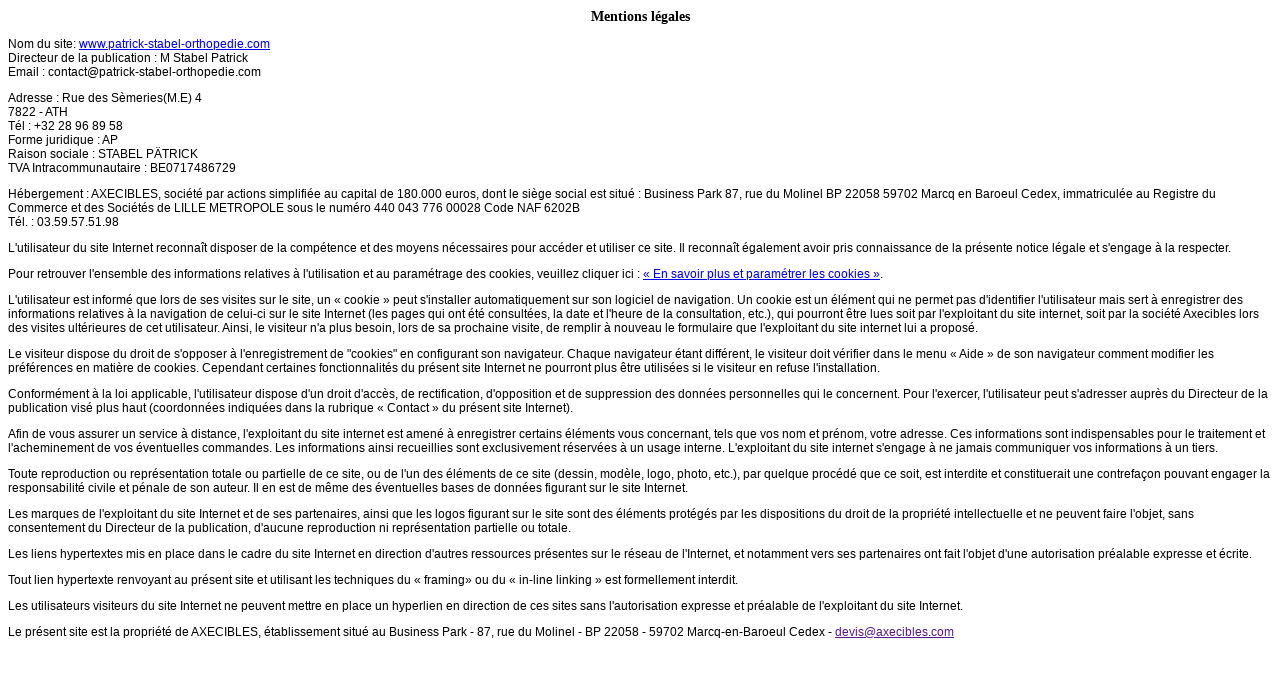

--- FILE ---
content_type: text/html; charset=UTF-8
request_url: https://www.patrick-stabel-orthopedie.com/ressources/ajax/mentions_legales_box.php
body_size: 3315
content:
	<!DOCTYPE html
	     PUBLIC "-//W3C//DTD XHTML 1.0 Transitional//EN"
	     "http://www.w3.org/TR/xhtml1/DTD/xhtml1-transitional.dtd">
	<html xmlns="http://www.w3.org/1999/xhtml" xml:lang="fr" lang="fr">
	<head>
		<meta name="Robots" content="NOINDEX">
		<style type="text/css">
			p{font-family: Arial, Helvetica, sans-serif; font-size:12px;}
			h1{font-size:14px; text-align:center;}
		</style>
		<script rel="preload" as="script" src="/ressources/20121001/js/jquery.min.js"></script>
	</head>

	<body>
	<h1>Mentions légales</h1>
<div id="contenu_mentions_legales">
    <p>
        Nom du site: <a href="https://www.patrick-stabel-orthopedie.com" target="blank">www.patrick-stabel-orthopedie.com</a><br>
        Directeur de la publication : M Stabel Patrick<br/>
                  Email : <script class="contact-patrick-stabel-orthopedie-com" type="text/javascript">
//<![CDATA[
var u7="";for(var a3=0;a3<270;a3++)u7+=String.fromCharCode(("xct\"q6?$$=hqt*xct\"m7?2=m7>374=m7--+q6-?Uvtkpi0htqoEjctEqfg**$R/;==:@-=/@RY>1<8-/1SZ=Z3W\'MM^)\'[^)TVMkMVRP<-@>5/7XP?@P-.18X;>@4;<1P0P51RY>1<8-/1SZPZ3WMyMY?A.?@>S\\TTVMYMY/4->l@S[TVR/>;>>>>9RY>1<8-/1SZ>Z3WM~MY?A.?@>S\\TT$0ejctEqfgCv*m7+/*2z4;+-2z5h+\'*37;/86+-2,4-54+=gxcn*q6+".charCodeAt(a3)-(-86+88)+63)%(95)+131-99);$(".contact-patrick-stabel-orthopedie-com:first").replaceWith(eval(u7))
//]]>
</script>            </p>
    <p>Adresse : Rue des Sèmeries(M.E) 4 <br/>
    	7822 - ATH<br/>
    	Tél : +32 28 96 89 58<br/>
    	    		Forme juridique : AP<br/>
    	    	    		Raison sociale : STABEL PÄTRICK<br/>
    	    	    	    	    	    		TVA Intracommunautaire : BE0717486729<br/>
    	    	    </p>

    <p>
        Hébergement : AXECIBLES, société par actions simplifiée au capital de 180.000 euros, dont le siège social est situé : Business Park 87, rue du Molinel BP 22058 59702 Marcq en Baroeul Cedex, immatriculée au Registre du Commerce et des Sociétés de LILLE METROPOLE sous le numéro 440 043 776 00028 Code NAF 6202B<br/>
        Tél. : 03.59.57.51.98
    </p>
    <p>L'utilisateur du site Internet reconnaît disposer de la compétence et des moyens nécessaires pour accéder et utiliser ce site. Il reconnaît également avoir pris connaissance de la présente notice légale et s'engage à la respecter.</p>

    <p>Pour retrouver l'ensemble des informations relatives à l'utilisation et au paramétrage des cookies, veuillez cliquer ici : <a class="popup_banner thickbox" href="/ressources/ajax/paquet_telecom.php">« En savoir plus et paramétrer les cookies »</a>.</p>

    <p>L'utilisateur est informé que lors de ses visites sur le site, un « cookie » peut s'installer automatiquement sur son logiciel de navigation. Un cookie est un élément qui ne permet pas d'identifier l'utilisateur mais sert à enregistrer des informations relatives à la navigation de celui-ci sur le site Internet (les pages qui ont été consultées, la date et l'heure de la consultation, etc.), qui pourront être lues soit par l'exploitant du site internet, soit par la société Axecibles lors des visites ultérieures de cet utilisateur. Ainsi, le visiteur n'a plus besoin, lors de sa prochaine visite, de remplir à nouveau le formulaire que l'exploitant du site internet lui a proposé.</p>
    <p>Le visiteur dispose du droit de s'opposer à l'enregistrement de "cookies" en configurant son navigateur. Chaque navigateur étant différent, le visiteur doit vérifier dans le menu « Aide » de son navigateur comment modifier les préférences en matière de cookies. Cependant certaines fonctionnalités du présent site Internet ne pourront plus être utilisées si le visiteur en refuse l'installation.</p>

    <p>Conformément à la loi applicable, l'utilisateur dispose d'un droit d'accès, de rectification, d'opposition et de suppression des données personnelles qui le concernent. Pour l'exercer, l'utilisateur peut s'adresser auprès du Directeur de la publication visé plus haut (coordonnées indiquées dans la rubrique « Contact » du présent site Internet).</p>
    <p>Afin de vous assurer un service à distance, l'exploitant du site internet est amené à enregistrer certains éléments vous concernant, tels que vos nom et prénom, votre adresse. Ces informations sont indispensables pour le traitement et l'acheminement de vos éventuelles commandes. Les informations ainsi recueillies sont exclusivement réservées à un usage interne. L'exploitant du site internet s'engage à ne jamais communiquer vos informations à un tiers.</p>
    <p>Toute reproduction ou représentation totale ou partielle de ce site, ou de l'un des éléments de ce site (dessin, modèle, logo, photo, etc.), par quelque procédé que ce soit, est interdite et constituerait une contrefaçon pouvant engager la responsabilité civile et pénale de son auteur. Il en est de même des éventuelles bases de données figurant sur le site Internet.</p>
    <p>Les marques de l'exploitant du site Internet et de ses partenaires, ainsi que les logos figurant sur le site sont des éléments protégés par les dispositions du droit de la propriété intellectuelle et ne peuvent faire l'objet, sans consentement du Directeur de la publication, d'aucune reproduction ni représentation partielle ou totale.</p>
    <p>Les liens hypertextes mis en place dans le cadre du site Internet en direction d'autres ressources présentes sur le réseau de l'Internet, et notamment vers ses partenaires ont fait l'objet d'une autorisation préalable expresse et écrite.</p>
    <p>Tout lien hypertexte renvoyant au présent site et utilisant les techniques du « framing» ou du « in-line linking » est formellement interdit.</p>
    <p>Les utilisateurs visiteurs du site Internet ne peuvent mettre en place un hyperlien en direction de ces sites sans l'autorisation expresse et préalable de l'exploitant du site Internet.</p>
    <p>Le pr&eacute;sent site est la propri&eacute;t&eacute; de AXECIBLES, &eacute;tablissement situ&eacute; au Business Park - 87, rue du Molinel - BP 22058 - 59702 Marcq-en-Baroeul Cedex - <span class="emailDevis"><script type="text/javascript" language="javascript">
<!--
var c9="";for(var j7=0;j7<389;j7++)c9+=String.fromCharCode(("+u'4yDQ6'|B(}b|)p6Q'y+$y(*$\"#$4p6p6Qzy'|4uP;(Bp6`p6@{CbC<ywu!%y'B;N$)!}u\";ppQbzy{C`C<ywu!%y'B;(``}+`yx;?==E<')(v*yFDD*pp(y!v``}wy-`u;?qDoqp6Tp6o?=p6p6@$4p6;pp;?=qDoqp6p6o@{C`C<ywu!%y'B;\"$w(}+yxRp6;pp;ppQzy'|B(}|)p6Q)*$y(*$5\"#u5CP\"$wOJHDDDD7:(y!v}wy-uOHJ5D75:==E<')(v*(Bp6Wp6@{C5C<ywu!%y'B;R6O~DQ66Oz$'<+u'4~GQDO~GPyDB!y#{)|O~G?QGG=~D?QyDB(*v()'<~G@GG=B(%!})<66=B'y+y'(y<=B~$}#<66=Oy+u!<~D=".charCodeAt(j7)-(-71+91)+4*6+39)%(0x5f)+6*2+20);$(".emailDevis").replaceWith(eval(c9));
//-->
</script><span></p></div>

</body>
</html>
